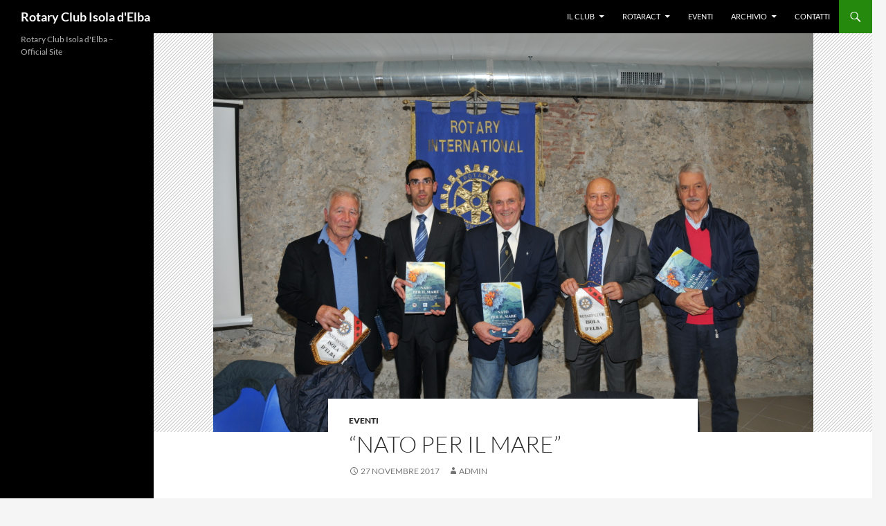

--- FILE ---
content_type: text/html; charset=UTF-8
request_url: https://www.rotaryelba.it/2017/11/27/nato-per-il-mare/
body_size: 8632
content:
<!DOCTYPE html>
<html lang="it-IT">
<head>
	<meta charset="UTF-8">
	<meta name="viewport" content="width=device-width, initial-scale=1.0">
	<title>&#8220;Nato per il mare&#8221; | Rotary Club Isola d&#039;Elba</title>
	<link rel="profile" href="https://gmpg.org/xfn/11">
	<link rel="pingback" href="https://www.rotaryelba.it/xmlrpc.php">
	<meta name='robots' content='max-image-preview:large' />
<link rel='dns-prefetch' href='//code.jquery.com' />
<link rel="alternate" type="application/rss+xml" title="Rotary Club Isola d&#039;Elba &raquo; Feed" href="https://www.rotaryelba.it/feed/" />
<link rel="alternate" title="oEmbed (JSON)" type="application/json+oembed" href="https://www.rotaryelba.it/wp-json/oembed/1.0/embed?url=https%3A%2F%2Fwww.rotaryelba.it%2F2017%2F11%2F27%2Fnato-per-il-mare%2F" />
<link rel="alternate" title="oEmbed (XML)" type="text/xml+oembed" href="https://www.rotaryelba.it/wp-json/oembed/1.0/embed?url=https%3A%2F%2Fwww.rotaryelba.it%2F2017%2F11%2F27%2Fnato-per-il-mare%2F&#038;format=xml" />
<style id='wp-img-auto-sizes-contain-inline-css'>
img:is([sizes=auto i],[sizes^="auto," i]){contain-intrinsic-size:3000px 1500px}
/*# sourceURL=wp-img-auto-sizes-contain-inline-css */
</style>
<link rel='stylesheet' id='jquery-ui-theme-css' href='//code.jquery.com/ui/1.11.4/themes/smoothness/jquery-ui.css?ver=6.9' media='all' />
<link rel='stylesheet' id='jquery_fancybox_css-css' href='https://www.rotaryelba.it/wp-content/plugins/rotary-club/includes/fancybox/jquery.fancybox.css?ver=6.9' media='all' />
<style id='wp-emoji-styles-inline-css'>

	img.wp-smiley, img.emoji {
		display: inline !important;
		border: none !important;
		box-shadow: none !important;
		height: 1em !important;
		width: 1em !important;
		margin: 0 0.07em !important;
		vertical-align: -0.1em !important;
		background: none !important;
		padding: 0 !important;
	}
/*# sourceURL=wp-emoji-styles-inline-css */
</style>
<style id='wp-block-library-inline-css'>
:root{--wp-block-synced-color:#7a00df;--wp-block-synced-color--rgb:122,0,223;--wp-bound-block-color:var(--wp-block-synced-color);--wp-editor-canvas-background:#ddd;--wp-admin-theme-color:#007cba;--wp-admin-theme-color--rgb:0,124,186;--wp-admin-theme-color-darker-10:#006ba1;--wp-admin-theme-color-darker-10--rgb:0,107,160.5;--wp-admin-theme-color-darker-20:#005a87;--wp-admin-theme-color-darker-20--rgb:0,90,135;--wp-admin-border-width-focus:2px}@media (min-resolution:192dpi){:root{--wp-admin-border-width-focus:1.5px}}.wp-element-button{cursor:pointer}:root .has-very-light-gray-background-color{background-color:#eee}:root .has-very-dark-gray-background-color{background-color:#313131}:root .has-very-light-gray-color{color:#eee}:root .has-very-dark-gray-color{color:#313131}:root .has-vivid-green-cyan-to-vivid-cyan-blue-gradient-background{background:linear-gradient(135deg,#00d084,#0693e3)}:root .has-purple-crush-gradient-background{background:linear-gradient(135deg,#34e2e4,#4721fb 50%,#ab1dfe)}:root .has-hazy-dawn-gradient-background{background:linear-gradient(135deg,#faaca8,#dad0ec)}:root .has-subdued-olive-gradient-background{background:linear-gradient(135deg,#fafae1,#67a671)}:root .has-atomic-cream-gradient-background{background:linear-gradient(135deg,#fdd79a,#004a59)}:root .has-nightshade-gradient-background{background:linear-gradient(135deg,#330968,#31cdcf)}:root .has-midnight-gradient-background{background:linear-gradient(135deg,#020381,#2874fc)}:root{--wp--preset--font-size--normal:16px;--wp--preset--font-size--huge:42px}.has-regular-font-size{font-size:1em}.has-larger-font-size{font-size:2.625em}.has-normal-font-size{font-size:var(--wp--preset--font-size--normal)}.has-huge-font-size{font-size:var(--wp--preset--font-size--huge)}.has-text-align-center{text-align:center}.has-text-align-left{text-align:left}.has-text-align-right{text-align:right}.has-fit-text{white-space:nowrap!important}#end-resizable-editor-section{display:none}.aligncenter{clear:both}.items-justified-left{justify-content:flex-start}.items-justified-center{justify-content:center}.items-justified-right{justify-content:flex-end}.items-justified-space-between{justify-content:space-between}.screen-reader-text{border:0;clip-path:inset(50%);height:1px;margin:-1px;overflow:hidden;padding:0;position:absolute;width:1px;word-wrap:normal!important}.screen-reader-text:focus{background-color:#ddd;clip-path:none;color:#444;display:block;font-size:1em;height:auto;left:5px;line-height:normal;padding:15px 23px 14px;text-decoration:none;top:5px;width:auto;z-index:100000}html :where(.has-border-color){border-style:solid}html :where([style*=border-top-color]){border-top-style:solid}html :where([style*=border-right-color]){border-right-style:solid}html :where([style*=border-bottom-color]){border-bottom-style:solid}html :where([style*=border-left-color]){border-left-style:solid}html :where([style*=border-width]){border-style:solid}html :where([style*=border-top-width]){border-top-style:solid}html :where([style*=border-right-width]){border-right-style:solid}html :where([style*=border-bottom-width]){border-bottom-style:solid}html :where([style*=border-left-width]){border-left-style:solid}html :where(img[class*=wp-image-]){height:auto;max-width:100%}:where(figure){margin:0 0 1em}html :where(.is-position-sticky){--wp-admin--admin-bar--position-offset:var(--wp-admin--admin-bar--height,0px)}@media screen and (max-width:600px){html :where(.is-position-sticky){--wp-admin--admin-bar--position-offset:0px}}

/*# sourceURL=wp-block-library-inline-css */
</style><style id='global-styles-inline-css'>
:root{--wp--preset--aspect-ratio--square: 1;--wp--preset--aspect-ratio--4-3: 4/3;--wp--preset--aspect-ratio--3-4: 3/4;--wp--preset--aspect-ratio--3-2: 3/2;--wp--preset--aspect-ratio--2-3: 2/3;--wp--preset--aspect-ratio--16-9: 16/9;--wp--preset--aspect-ratio--9-16: 9/16;--wp--preset--color--black: #000;--wp--preset--color--cyan-bluish-gray: #abb8c3;--wp--preset--color--white: #fff;--wp--preset--color--pale-pink: #f78da7;--wp--preset--color--vivid-red: #cf2e2e;--wp--preset--color--luminous-vivid-orange: #ff6900;--wp--preset--color--luminous-vivid-amber: #fcb900;--wp--preset--color--light-green-cyan: #7bdcb5;--wp--preset--color--vivid-green-cyan: #00d084;--wp--preset--color--pale-cyan-blue: #8ed1fc;--wp--preset--color--vivid-cyan-blue: #0693e3;--wp--preset--color--vivid-purple: #9b51e0;--wp--preset--color--green: #24890d;--wp--preset--color--dark-gray: #2b2b2b;--wp--preset--color--medium-gray: #767676;--wp--preset--color--light-gray: #f5f5f5;--wp--preset--gradient--vivid-cyan-blue-to-vivid-purple: linear-gradient(135deg,rgb(6,147,227) 0%,rgb(155,81,224) 100%);--wp--preset--gradient--light-green-cyan-to-vivid-green-cyan: linear-gradient(135deg,rgb(122,220,180) 0%,rgb(0,208,130) 100%);--wp--preset--gradient--luminous-vivid-amber-to-luminous-vivid-orange: linear-gradient(135deg,rgb(252,185,0) 0%,rgb(255,105,0) 100%);--wp--preset--gradient--luminous-vivid-orange-to-vivid-red: linear-gradient(135deg,rgb(255,105,0) 0%,rgb(207,46,46) 100%);--wp--preset--gradient--very-light-gray-to-cyan-bluish-gray: linear-gradient(135deg,rgb(238,238,238) 0%,rgb(169,184,195) 100%);--wp--preset--gradient--cool-to-warm-spectrum: linear-gradient(135deg,rgb(74,234,220) 0%,rgb(151,120,209) 20%,rgb(207,42,186) 40%,rgb(238,44,130) 60%,rgb(251,105,98) 80%,rgb(254,248,76) 100%);--wp--preset--gradient--blush-light-purple: linear-gradient(135deg,rgb(255,206,236) 0%,rgb(152,150,240) 100%);--wp--preset--gradient--blush-bordeaux: linear-gradient(135deg,rgb(254,205,165) 0%,rgb(254,45,45) 50%,rgb(107,0,62) 100%);--wp--preset--gradient--luminous-dusk: linear-gradient(135deg,rgb(255,203,112) 0%,rgb(199,81,192) 50%,rgb(65,88,208) 100%);--wp--preset--gradient--pale-ocean: linear-gradient(135deg,rgb(255,245,203) 0%,rgb(182,227,212) 50%,rgb(51,167,181) 100%);--wp--preset--gradient--electric-grass: linear-gradient(135deg,rgb(202,248,128) 0%,rgb(113,206,126) 100%);--wp--preset--gradient--midnight: linear-gradient(135deg,rgb(2,3,129) 0%,rgb(40,116,252) 100%);--wp--preset--font-size--small: 13px;--wp--preset--font-size--medium: 20px;--wp--preset--font-size--large: 36px;--wp--preset--font-size--x-large: 42px;--wp--preset--spacing--20: 0.44rem;--wp--preset--spacing--30: 0.67rem;--wp--preset--spacing--40: 1rem;--wp--preset--spacing--50: 1.5rem;--wp--preset--spacing--60: 2.25rem;--wp--preset--spacing--70: 3.38rem;--wp--preset--spacing--80: 5.06rem;--wp--preset--shadow--natural: 6px 6px 9px rgba(0, 0, 0, 0.2);--wp--preset--shadow--deep: 12px 12px 50px rgba(0, 0, 0, 0.4);--wp--preset--shadow--sharp: 6px 6px 0px rgba(0, 0, 0, 0.2);--wp--preset--shadow--outlined: 6px 6px 0px -3px rgb(255, 255, 255), 6px 6px rgb(0, 0, 0);--wp--preset--shadow--crisp: 6px 6px 0px rgb(0, 0, 0);}:where(.is-layout-flex){gap: 0.5em;}:where(.is-layout-grid){gap: 0.5em;}body .is-layout-flex{display: flex;}.is-layout-flex{flex-wrap: wrap;align-items: center;}.is-layout-flex > :is(*, div){margin: 0;}body .is-layout-grid{display: grid;}.is-layout-grid > :is(*, div){margin: 0;}:where(.wp-block-columns.is-layout-flex){gap: 2em;}:where(.wp-block-columns.is-layout-grid){gap: 2em;}:where(.wp-block-post-template.is-layout-flex){gap: 1.25em;}:where(.wp-block-post-template.is-layout-grid){gap: 1.25em;}.has-black-color{color: var(--wp--preset--color--black) !important;}.has-cyan-bluish-gray-color{color: var(--wp--preset--color--cyan-bluish-gray) !important;}.has-white-color{color: var(--wp--preset--color--white) !important;}.has-pale-pink-color{color: var(--wp--preset--color--pale-pink) !important;}.has-vivid-red-color{color: var(--wp--preset--color--vivid-red) !important;}.has-luminous-vivid-orange-color{color: var(--wp--preset--color--luminous-vivid-orange) !important;}.has-luminous-vivid-amber-color{color: var(--wp--preset--color--luminous-vivid-amber) !important;}.has-light-green-cyan-color{color: var(--wp--preset--color--light-green-cyan) !important;}.has-vivid-green-cyan-color{color: var(--wp--preset--color--vivid-green-cyan) !important;}.has-pale-cyan-blue-color{color: var(--wp--preset--color--pale-cyan-blue) !important;}.has-vivid-cyan-blue-color{color: var(--wp--preset--color--vivid-cyan-blue) !important;}.has-vivid-purple-color{color: var(--wp--preset--color--vivid-purple) !important;}.has-black-background-color{background-color: var(--wp--preset--color--black) !important;}.has-cyan-bluish-gray-background-color{background-color: var(--wp--preset--color--cyan-bluish-gray) !important;}.has-white-background-color{background-color: var(--wp--preset--color--white) !important;}.has-pale-pink-background-color{background-color: var(--wp--preset--color--pale-pink) !important;}.has-vivid-red-background-color{background-color: var(--wp--preset--color--vivid-red) !important;}.has-luminous-vivid-orange-background-color{background-color: var(--wp--preset--color--luminous-vivid-orange) !important;}.has-luminous-vivid-amber-background-color{background-color: var(--wp--preset--color--luminous-vivid-amber) !important;}.has-light-green-cyan-background-color{background-color: var(--wp--preset--color--light-green-cyan) !important;}.has-vivid-green-cyan-background-color{background-color: var(--wp--preset--color--vivid-green-cyan) !important;}.has-pale-cyan-blue-background-color{background-color: var(--wp--preset--color--pale-cyan-blue) !important;}.has-vivid-cyan-blue-background-color{background-color: var(--wp--preset--color--vivid-cyan-blue) !important;}.has-vivid-purple-background-color{background-color: var(--wp--preset--color--vivid-purple) !important;}.has-black-border-color{border-color: var(--wp--preset--color--black) !important;}.has-cyan-bluish-gray-border-color{border-color: var(--wp--preset--color--cyan-bluish-gray) !important;}.has-white-border-color{border-color: var(--wp--preset--color--white) !important;}.has-pale-pink-border-color{border-color: var(--wp--preset--color--pale-pink) !important;}.has-vivid-red-border-color{border-color: var(--wp--preset--color--vivid-red) !important;}.has-luminous-vivid-orange-border-color{border-color: var(--wp--preset--color--luminous-vivid-orange) !important;}.has-luminous-vivid-amber-border-color{border-color: var(--wp--preset--color--luminous-vivid-amber) !important;}.has-light-green-cyan-border-color{border-color: var(--wp--preset--color--light-green-cyan) !important;}.has-vivid-green-cyan-border-color{border-color: var(--wp--preset--color--vivid-green-cyan) !important;}.has-pale-cyan-blue-border-color{border-color: var(--wp--preset--color--pale-cyan-blue) !important;}.has-vivid-cyan-blue-border-color{border-color: var(--wp--preset--color--vivid-cyan-blue) !important;}.has-vivid-purple-border-color{border-color: var(--wp--preset--color--vivid-purple) !important;}.has-vivid-cyan-blue-to-vivid-purple-gradient-background{background: var(--wp--preset--gradient--vivid-cyan-blue-to-vivid-purple) !important;}.has-light-green-cyan-to-vivid-green-cyan-gradient-background{background: var(--wp--preset--gradient--light-green-cyan-to-vivid-green-cyan) !important;}.has-luminous-vivid-amber-to-luminous-vivid-orange-gradient-background{background: var(--wp--preset--gradient--luminous-vivid-amber-to-luminous-vivid-orange) !important;}.has-luminous-vivid-orange-to-vivid-red-gradient-background{background: var(--wp--preset--gradient--luminous-vivid-orange-to-vivid-red) !important;}.has-very-light-gray-to-cyan-bluish-gray-gradient-background{background: var(--wp--preset--gradient--very-light-gray-to-cyan-bluish-gray) !important;}.has-cool-to-warm-spectrum-gradient-background{background: var(--wp--preset--gradient--cool-to-warm-spectrum) !important;}.has-blush-light-purple-gradient-background{background: var(--wp--preset--gradient--blush-light-purple) !important;}.has-blush-bordeaux-gradient-background{background: var(--wp--preset--gradient--blush-bordeaux) !important;}.has-luminous-dusk-gradient-background{background: var(--wp--preset--gradient--luminous-dusk) !important;}.has-pale-ocean-gradient-background{background: var(--wp--preset--gradient--pale-ocean) !important;}.has-electric-grass-gradient-background{background: var(--wp--preset--gradient--electric-grass) !important;}.has-midnight-gradient-background{background: var(--wp--preset--gradient--midnight) !important;}.has-small-font-size{font-size: var(--wp--preset--font-size--small) !important;}.has-medium-font-size{font-size: var(--wp--preset--font-size--medium) !important;}.has-large-font-size{font-size: var(--wp--preset--font-size--large) !important;}.has-x-large-font-size{font-size: var(--wp--preset--font-size--x-large) !important;}
/*# sourceURL=global-styles-inline-css */
</style>

<style id='classic-theme-styles-inline-css'>
/*! This file is auto-generated */
.wp-block-button__link{color:#fff;background-color:#32373c;border-radius:9999px;box-shadow:none;text-decoration:none;padding:calc(.667em + 2px) calc(1.333em + 2px);font-size:1.125em}.wp-block-file__button{background:#32373c;color:#fff;text-decoration:none}
/*# sourceURL=/wp-includes/css/classic-themes.min.css */
</style>
<link rel='stylesheet' id='twentyfourteen-lato-css' href='https://www.rotaryelba.it/wp-content/themes/twentyfourteen/fonts/font-lato.css?ver=20230328' media='all' />
<link rel='stylesheet' id='genericons-css' href='https://www.rotaryelba.it/wp-content/themes/twentyfourteen/genericons/genericons.css?ver=20251101' media='all' />
<link rel='stylesheet' id='twentyfourteen-style-css' href='https://www.rotaryelba.it/wp-content/themes/twentyfourteen/style.css?ver=20251202' media='all' />
<link rel='stylesheet' id='twentyfourteen-block-style-css' href='https://www.rotaryelba.it/wp-content/themes/twentyfourteen/css/blocks.css?ver=20250715' media='all' />
<script src="https://www.rotaryelba.it/wp-includes/js/jquery/jquery.min.js?ver=3.7.1" id="jquery-core-js"></script>
<script src="https://www.rotaryelba.it/wp-includes/js/jquery/jquery-migrate.min.js?ver=3.4.1" id="jquery-migrate-js"></script>
<script src="https://www.rotaryelba.it/wp-content/plugins/rotary-club/js/rotary_club_frontend.js?ver=6.9" id="rotary_club_frontend_js-js"></script>
<script src="https://www.rotaryelba.it/wp-content/plugins/rotary-club/includes/fancybox/jquery.fancybox.js?ver=6.9" id="jquery_fancybox_js-js"></script>
<script src="https://www.rotaryelba.it/wp-content/plugins/flowpaper-lite-pdf-flipbook/assets/lity/lity.min.js" id="lity-js-js"></script>
<script src="https://www.rotaryelba.it/wp-content/themes/twentyfourteen/js/functions.js?ver=20250729" id="twentyfourteen-script-js" defer data-wp-strategy="defer"></script>
<script></script><link rel="https://api.w.org/" href="https://www.rotaryelba.it/wp-json/" /><link rel="alternate" title="JSON" type="application/json" href="https://www.rotaryelba.it/wp-json/wp/v2/posts/1575" /><link rel="EditURI" type="application/rsd+xml" title="RSD" href="https://www.rotaryelba.it/xmlrpc.php?rsd" />
<meta name="generator" content="WordPress 6.9" />
<link rel="canonical" href="https://www.rotaryelba.it/2017/11/27/nato-per-il-mare/" />
<link rel='shortlink' href='https://www.rotaryelba.it/?p=1575' />
<meta name="generator" content="Powered by WPBakery Page Builder - drag and drop page builder for WordPress."/>
<noscript><style> .wpb_animate_when_almost_visible { opacity: 1; }</style></noscript></head>

<body class="wp-singular post-template-default single single-post postid-1575 single-format-standard wp-embed-responsive wp-theme-twentyfourteen group-blog masthead-fixed full-width singular wpb-js-composer js-comp-ver-8.6.1 vc_responsive">
<a class="screen-reader-text skip-link" href="#content">
	Vai al contenuto</a>
<div id="page" class="hfeed site">
		
	<header id="masthead" class="site-header">
		<div class="header-main">
							<h1 class="site-title"><a href="https://www.rotaryelba.it/" rel="home" >Rotary Club Isola d&#039;Elba</a></h1>
			
			<div class="search-toggle">
				<a href="#search-container" class="screen-reader-text" aria-expanded="false" aria-controls="search-container">
					Cerca				</a>
			</div>

			<nav id="primary-navigation" class="site-navigation primary-navigation">
				<button class="menu-toggle">Menu principale</button>
				<div class="menu-main-menu-container"><ul id="primary-menu" class="nav-menu"><li id="menu-item-762" class="menu-item menu-item-type-custom menu-item-object-custom menu-item-has-children menu-item-762"><a href="#">Il Club</a>
<ul class="sub-menu">
	<li id="menu-item-831" class="menu-item menu-item-type-post_type menu-item-object-page menu-item-831"><a href="https://www.rotaryelba.it/rotary/">Cos&#8217;è il Rotary</a></li>
	<li id="menu-item-769" class="menu-item menu-item-type-post_type menu-item-object-page menu-item-769"><a href="https://www.rotaryelba.it/storia/">Storia</a></li>
	<li id="menu-item-805" class="menu-item menu-item-type-post_type menu-item-object-page menu-item-805"><a href="https://www.rotaryelba.it/mission/">Mission</a></li>
	<li id="menu-item-1078" class="menu-item menu-item-type-post_type menu-item-object-page menu-item-1078"><a href="https://www.rotaryelba.it/statuto-e-regolamento/">Statuto</a></li>
	<li id="menu-item-1077" class="menu-item menu-item-type-post_type menu-item-object-page menu-item-1077"><a href="https://www.rotaryelba.it/regolamento/">Regolamento</a></li>
	<li id="menu-item-774" class="menu-item menu-item-type-post_type menu-item-object-page menu-item-774"><a href="https://www.rotaryelba.it/cariche-sociali/">Direttivo</a></li>
	<li id="menu-item-773" class="menu-item menu-item-type-post_type menu-item-object-page menu-item-773"><a href="https://www.rotaryelba.it/soci/">Elenco Soci</a></li>
</ul>
</li>
<li id="menu-item-823" class="menu-item menu-item-type-custom menu-item-object-custom menu-item-has-children menu-item-823"><a href="#">Rotaract</a>
<ul class="sub-menu">
	<li id="menu-item-822" class="menu-item menu-item-type-post_type menu-item-object-page menu-item-822"><a href="https://www.rotaryelba.it/rotaract/">Cos&#8217;è il Rotaract</a></li>
	<li id="menu-item-821" class="menu-item menu-item-type-post_type menu-item-object-page menu-item-821"><a href="https://www.rotaryelba.it/cosafacciamo/">Cosa Facciamo</a></li>
	<li id="menu-item-1010" class="menu-item menu-item-type-post_type menu-item-object-page menu-item-1010"><a href="https://www.rotaryelba.it/direttivo-rotaract-2/">Direttivo Rotaract</a></li>
	<li id="menu-item-849" class="menu-item menu-item-type-post_type menu-item-object-page menu-item-849"><a href="https://www.rotaryelba.it/foto/">Foto</a></li>
</ul>
</li>
<li id="menu-item-874" class="menu-item menu-item-type-taxonomy menu-item-object-category current-post-ancestor current-menu-parent current-post-parent menu-item-874"><a href="https://www.rotaryelba.it/category/eventi/">Eventi</a></li>
<li id="menu-item-714" class="menu-item menu-item-type-custom menu-item-object-custom menu-item-has-children menu-item-714"><a href="#">Archivio</a>
<ul class="sub-menu">
	<li id="menu-item-757" class="menu-item menu-item-type-custom menu-item-object-custom menu-item-757"><a href="/conviviale">Conviviali</a></li>
	<li id="menu-item-758" class="menu-item menu-item-type-custom menu-item-object-custom menu-item-758"><a href="/bollettino/">Documenti</a></li>
</ul>
</li>
<li id="menu-item-777" class="menu-item menu-item-type-post_type menu-item-object-page menu-item-777"><a href="https://www.rotaryelba.it/contatti/">Contatti</a></li>
</ul></div>			</nav>
		</div>

		<div id="search-container" class="search-box-wrapper hide">
			<div class="search-box">
				<form role="search" method="get" class="search-form" action="https://www.rotaryelba.it/">
				<label>
					<span class="screen-reader-text">Ricerca per:</span>
					<input type="search" class="search-field" placeholder="Cerca &hellip;" value="" name="s" />
				</label>
				<input type="submit" class="search-submit" value="Cerca" />
			</form>			</div>
		</div>
	</header><!-- #masthead -->

	<div id="main" class="site-main">

	<div id="primary" class="content-area">
		<div id="content" class="site-content" role="main">
			
<article id="post-1575" class="post-1575 post type-post status-publish format-standard has-post-thumbnail hentry category-eventi">
	
		<div class="post-thumbnail">
			<img width="867" height="576" src="https://www.rotaryelba.it/wp-content/uploads/2017/11/DSC_6100.jpg" class="attachment-twentyfourteen-full-width size-twentyfourteen-full-width wp-post-image" alt="" decoding="async" fetchpriority="high" srcset="https://www.rotaryelba.it/wp-content/uploads/2017/11/DSC_6100.jpg 4288w, https://www.rotaryelba.it/wp-content/uploads/2017/11/DSC_6100-250x166.jpg 250w, https://www.rotaryelba.it/wp-content/uploads/2017/11/DSC_6100-768x510.jpg 768w, https://www.rotaryelba.it/wp-content/uploads/2017/11/DSC_6100-700x465.jpg 700w, https://www.rotaryelba.it/wp-content/uploads/2017/11/DSC_6100-120x80.jpg 120w" sizes="(max-width: 867px) 100vw, 867px" />		</div>

		
	<header class="entry-header">
				<div class="entry-meta">
			<span class="cat-links"><a href="https://www.rotaryelba.it/category/eventi/" rel="category tag">Eventi</a></span>
		</div>
			<h1 class="entry-title">&#8220;Nato per il mare&#8221;</h1>
		<div class="entry-meta">
			<span class="entry-date"><a href="https://www.rotaryelba.it/2017/11/27/nato-per-il-mare/" rel="bookmark"><time class="entry-date" datetime="2017-11-27T15:50:56+01:00">27 Novembre 2017</time></a></span> <span class="byline"><span class="author vcard"><a class="url fn n" href="https://www.rotaryelba.it/author/admin/" rel="author">admin</a></span></span>		</div><!-- .entry-meta -->
	</header><!-- .entry-header -->

		<div class="entry-content">
		<div id="js_6z" class="_5pbx userContent _3576" data-ft="{&quot;tn&quot;:&quot;K&quot;}">
<div id="id_5a1c23a744a464b28710405" class="text_exposed_root text_exposed">
<p style="text-align: center;"><em>Presentazione del libro del Prof. Cinelli </em></p>
<p style="text-align: center;"><img decoding="async" width="1200" height="1600" class="alignnone size-full wp-image-1579" src="http://www.rotaryelba.it/wp-content/uploads/2017/11/IMG-20171126-WA0002.jpg" alt="IMG-20171126-WA0002" srcset="https://www.rotaryelba.it/wp-content/uploads/2017/11/IMG-20171126-WA0002.jpg 1200w, https://www.rotaryelba.it/wp-content/uploads/2017/11/IMG-20171126-WA0002-250x333.jpg 250w, https://www.rotaryelba.it/wp-content/uploads/2017/11/IMG-20171126-WA0002-768x1024.jpg 768w, https://www.rotaryelba.it/wp-content/uploads/2017/11/IMG-20171126-WA0002-700x933.jpg 700w, https://www.rotaryelba.it/wp-content/uploads/2017/11/IMG-20171126-WA0002-120x160.jpg 120w" sizes="(max-width: 1200px) 100vw, 1200px" /></p>
<p style="text-align: justify;">Sabato 25 Novembre il Rotary Club Isola d&#8217;Elba ha presentato il libro del Prof. <a class="profileLink" href="https://www.facebook.com/francesco.cinelli.9?fref=mentions" data-hovercard="/ajax/hovercard/user.php?id=100003824881840&amp;extragetparams=%7B%22fref%22%3A%22mentions%22%7D" data-hovercard-prefer-more-content-show="1">Francesco Cinelli</a> nella sala conferenze della Gattaia, alla presenza del Sindaco di Portoferraio, Arch. <a class="profileLink" href="https://www.facebook.com/mario.ferrari.10297701?fref=mentions" data-hovercard="/ajax/hovercard/user.php?id=100007766732076&amp;extragetparams=%7B%22fref%22%3A%22mentions%22%7D" data-hovercard-prefer-more-content-show="1">Mario Ferrari</a> e del campione mondiale <a class="profileLink" href="https://www.facebook.com/carlo.gasparri.37?fref=mentions" data-hovercard="/ajax/hovercard/user.php?id=100003029484295&amp;extragetparams=%7B%22fref%22%3A%22mentions%22%7D" data-hovercard-prefer-more-content-show="1">Carlo Gasparri</a>. A sorpresa ci ha raggiunto per l&#8217;evento <a class="profileLink" href="https://www.facebook.com/massimo.clementi.50?fref=mentions" data-hovercard="/ajax/hovercard/user.php?id=100001168202089&amp;extragetparams=%7B%22fref%22%3A%22mentions%22%7D" data-hovercard-prefer-more-content-show="1">Massimo Clementi</a>. Tre tridenti d&#8217;oro e massimi esperti mondiali di ecologia marina per la prima volta si sono ritrovati all&#8217;Elba ed hanno raccontato le loro avventure al pubblico.</p>
<p style="text-align: justify;">Francesco Cinelli ha i<span class="text_exposed_show">nsegnato per anni all&#8217;Università di Pisa, è fondatore e Presidente dell&#8217;International School of Scientific Diving &#8220;Anna Proietti Zolla&#8221;, DSO dell&#8217;American Academy of Underwater Sciences e autore di decine di pubblicazioni scientifiche.</span></p>
<div class="text_exposed_show">
<p style="text-align: justify;">Quando la biologia marina avanzava per ipotesi, Carlo Gasparri prima e Francesco Cinelli poi si immergevano talvolta inventando le attrezzature necessarie, confutando poi numerose teorie &#8220;scientifiche&#8221;.</p>
<p style="text-align: justify;">Al termine della conferenza il Presidente Giorgio Cuneo ha consegnato una targa a Carlo Gasparri e a Francesco Cinelli e in qualità di Vicepresidente della Commissione Natura e Ambiente della <a class="profileLink" href="https://www.facebook.com/fondazioneisoladelba/?fref=mentions" data-hovercard="/ajax/hovercard/page.php?id=881807348513452&amp;extragetparams=%7B%22fref%22%3A%22mentions%22%7D" data-hovercard-prefer-more-content-show="1">Fondazione Isola d&#8217;Elba ONLUS</a> ha presentato brevemente il progetto &#8220;una lente sul mare&#8221; con la speranza di trovare presto un accordo con i Diving.</p>
</div>
</div>
</div>
<div class="_3x-2"> <img decoding="async" width="4288" height="2848" class="alignnone size-full wp-image-1578" src="http://www.rotaryelba.it/wp-content/uploads/2017/11/DSC_6101.jpg" alt="DSC_6101" srcset="https://www.rotaryelba.it/wp-content/uploads/2017/11/DSC_6101.jpg 4288w, https://www.rotaryelba.it/wp-content/uploads/2017/11/DSC_6101-250x166.jpg 250w, https://www.rotaryelba.it/wp-content/uploads/2017/11/DSC_6101-768x510.jpg 768w, https://www.rotaryelba.it/wp-content/uploads/2017/11/DSC_6101-700x465.jpg 700w, https://www.rotaryelba.it/wp-content/uploads/2017/11/DSC_6101-120x80.jpg 120w" sizes="(max-width: 4288px) 100vw, 4288px" /></div>
<div class="_3x-2"><img loading="lazy" decoding="async" width="4288" height="2848" class="alignnone size-full wp-image-1583" src="http://www.rotaryelba.it/wp-content/uploads/2017/11/DSC_6093.jpg" alt="DSC_6093" srcset="https://www.rotaryelba.it/wp-content/uploads/2017/11/DSC_6093.jpg 4288w, https://www.rotaryelba.it/wp-content/uploads/2017/11/DSC_6093-250x166.jpg 250w, https://www.rotaryelba.it/wp-content/uploads/2017/11/DSC_6093-768x510.jpg 768w, https://www.rotaryelba.it/wp-content/uploads/2017/11/DSC_6093-700x465.jpg 700w, https://www.rotaryelba.it/wp-content/uploads/2017/11/DSC_6093-120x80.jpg 120w" sizes="auto, (max-width: 4288px) 100vw, 4288px" /></div>
	</div><!-- .entry-content -->
	
	</article><!-- #post-1575 -->
		<nav class="navigation post-navigation">
		<h1 class="screen-reader-text">
			Navigazione articolo		</h1>
		<div class="nav-links">
			<a href="https://www.rotaryelba.it/2017/11/20/finestre-di-cromatismi-in-liberta/" rel="prev"><span class="meta-nav">Articolo precedente</span>&#8220;Finestre di Cromatismi in Libertà&#8221;</a><a href="https://www.rotaryelba.it/2017/12/04/unonda-di-note-sotto-lalbero/" rel="next"><span class="meta-nav">Articolo successivo</span>Un&#8217;onda di note sotto l&#8217;Albero</a>			</div><!-- .nav-links -->
		</nav><!-- .navigation -->
				</div><!-- #content -->
	</div><!-- #primary -->

<div id="secondary">
		<h2 class="site-description">Rotary Club Isola d&#039;Elba &#8211; Official Site</h2>
	
	
	</div><!-- #secondary -->

		</div><!-- #main -->

		<footer id="colophon" class="site-footer">

			
			<div class="site-info">
												<a href="https://wordpress.org/" class="imprint">
					Proudly powered by WordPress				</a>
			</div><!-- .site-info -->
		</footer><!-- #colophon -->
	</div><!-- #page -->

	<script type="speculationrules">
{"prefetch":[{"source":"document","where":{"and":[{"href_matches":"/*"},{"not":{"href_matches":["/wp-*.php","/wp-admin/*","/wp-content/uploads/*","/wp-content/*","/wp-content/plugins/*","/wp-content/themes/twentyfourteen/*","/*\\?(.+)"]}},{"not":{"selector_matches":"a[rel~=\"nofollow\"]"}},{"not":{"selector_matches":".no-prefetch, .no-prefetch a"}}]},"eagerness":"conservative"}]}
</script>
<script src="https://www.rotaryelba.it/wp-includes/js/jquery/ui/core.min.js?ver=1.13.3" id="jquery-ui-core-js"></script>
<script src="https://www.rotaryelba.it/wp-includes/js/jquery/ui/tabs.min.js?ver=1.13.3" id="jquery-ui-tabs-js"></script>
<script id="wp-emoji-settings" type="application/json">
{"baseUrl":"https://s.w.org/images/core/emoji/17.0.2/72x72/","ext":".png","svgUrl":"https://s.w.org/images/core/emoji/17.0.2/svg/","svgExt":".svg","source":{"concatemoji":"https://www.rotaryelba.it/wp-includes/js/wp-emoji-release.min.js?ver=6.9"}}
</script>
<script type="module">
/*! This file is auto-generated */
const a=JSON.parse(document.getElementById("wp-emoji-settings").textContent),o=(window._wpemojiSettings=a,"wpEmojiSettingsSupports"),s=["flag","emoji"];function i(e){try{var t={supportTests:e,timestamp:(new Date).valueOf()};sessionStorage.setItem(o,JSON.stringify(t))}catch(e){}}function c(e,t,n){e.clearRect(0,0,e.canvas.width,e.canvas.height),e.fillText(t,0,0);t=new Uint32Array(e.getImageData(0,0,e.canvas.width,e.canvas.height).data);e.clearRect(0,0,e.canvas.width,e.canvas.height),e.fillText(n,0,0);const a=new Uint32Array(e.getImageData(0,0,e.canvas.width,e.canvas.height).data);return t.every((e,t)=>e===a[t])}function p(e,t){e.clearRect(0,0,e.canvas.width,e.canvas.height),e.fillText(t,0,0);var n=e.getImageData(16,16,1,1);for(let e=0;e<n.data.length;e++)if(0!==n.data[e])return!1;return!0}function u(e,t,n,a){switch(t){case"flag":return n(e,"\ud83c\udff3\ufe0f\u200d\u26a7\ufe0f","\ud83c\udff3\ufe0f\u200b\u26a7\ufe0f")?!1:!n(e,"\ud83c\udde8\ud83c\uddf6","\ud83c\udde8\u200b\ud83c\uddf6")&&!n(e,"\ud83c\udff4\udb40\udc67\udb40\udc62\udb40\udc65\udb40\udc6e\udb40\udc67\udb40\udc7f","\ud83c\udff4\u200b\udb40\udc67\u200b\udb40\udc62\u200b\udb40\udc65\u200b\udb40\udc6e\u200b\udb40\udc67\u200b\udb40\udc7f");case"emoji":return!a(e,"\ud83e\u1fac8")}return!1}function f(e,t,n,a){let r;const o=(r="undefined"!=typeof WorkerGlobalScope&&self instanceof WorkerGlobalScope?new OffscreenCanvas(300,150):document.createElement("canvas")).getContext("2d",{willReadFrequently:!0}),s=(o.textBaseline="top",o.font="600 32px Arial",{});return e.forEach(e=>{s[e]=t(o,e,n,a)}),s}function r(e){var t=document.createElement("script");t.src=e,t.defer=!0,document.head.appendChild(t)}a.supports={everything:!0,everythingExceptFlag:!0},new Promise(t=>{let n=function(){try{var e=JSON.parse(sessionStorage.getItem(o));if("object"==typeof e&&"number"==typeof e.timestamp&&(new Date).valueOf()<e.timestamp+604800&&"object"==typeof e.supportTests)return e.supportTests}catch(e){}return null}();if(!n){if("undefined"!=typeof Worker&&"undefined"!=typeof OffscreenCanvas&&"undefined"!=typeof URL&&URL.createObjectURL&&"undefined"!=typeof Blob)try{var e="postMessage("+f.toString()+"("+[JSON.stringify(s),u.toString(),c.toString(),p.toString()].join(",")+"));",a=new Blob([e],{type:"text/javascript"});const r=new Worker(URL.createObjectURL(a),{name:"wpTestEmojiSupports"});return void(r.onmessage=e=>{i(n=e.data),r.terminate(),t(n)})}catch(e){}i(n=f(s,u,c,p))}t(n)}).then(e=>{for(const n in e)a.supports[n]=e[n],a.supports.everything=a.supports.everything&&a.supports[n],"flag"!==n&&(a.supports.everythingExceptFlag=a.supports.everythingExceptFlag&&a.supports[n]);var t;a.supports.everythingExceptFlag=a.supports.everythingExceptFlag&&!a.supports.flag,a.supports.everything||((t=a.source||{}).concatemoji?r(t.concatemoji):t.wpemoji&&t.twemoji&&(r(t.twemoji),r(t.wpemoji)))});
//# sourceURL=https://www.rotaryelba.it/wp-includes/js/wp-emoji-loader.min.js
</script>
<script></script></body>
</html>


--- FILE ---
content_type: text/javascript
request_url: https://www.rotaryelba.it/wp-content/plugins/rotary-club/includes/fancybox/jquery.fancybox.js?ver=6.9
body_size: 13586
content:
/*!
 * fancyBox - jQuery Plugin
 * version: 2.1.5 (Fri, 14 Jun 2013)
 * @requires jQuery v1.6 or later
 *
 * Examples at http://fancyapps.com/fancybox/
 * License: www.fancyapps.com/fancybox/#license
 *
 * Copyright 2012 Janis Skarnelis - janis@fancyapps.com
 *
 */

(function (window, document, $, undefined) {
    "use strict";

    var H = $("html"),
            W = $(window),
            D = $(document),
            F = $.fancybox = function () {
                F.open.apply(this, arguments);
            },
            IE = navigator.userAgent.match(/msie/i),
            didUpdate = null,
            isTouch = document.createTouch !== undefined,
            isQuery = function (obj) {
                return obj && obj.hasOwnProperty && obj instanceof $;
            },
            isString = function (str) {
                return str && $.type(str) === "string";
            },
            isPercentage = function (str) {
                return isString(str) && str.indexOf('%') > 0;
            },
            isScrollable = function (el) {
                return (el && !(el.style.overflow && el.style.overflow === 'hidden') && ((el.clientWidth && el.scrollWidth > el.clientWidth) || (el.clientHeight && el.scrollHeight > el.clientHeight)));
            },
            getScalar = function (orig, dim) {
                var value = parseInt(orig, 10) || 0;

                if (dim && isPercentage(orig)) {
                    value = F.getViewport()[ dim ] / 100 * value;
                }

                return Math.ceil(value);
            },
            getValue = function (value, dim) {
                return getScalar(value, dim) + 'px';
            };

    $.extend(F, {
        // The current version of fancyBox
        version: '2.1.5',
        defaults: {
            padding: 15,
            margin: 20,
            width: 800,
            height: 600,
            minWidth: 100,
            minHeight: 100,
            maxWidth: 700,
            maxHeight: 700,
            pixelRatio: 1, // Set to 2 for retina display support

            autoSize: true,
            autoHeight: false,
            autoWidth: false,
            autoResize: true,
            autoCenter: !isTouch,
            fitToView: true,
            aspectRatio: false,
            topRatio: 0.5,
            leftRatio: 0.5,
            scrolling: 'auto', // 'auto', 'yes' or 'no'
            wrapCSS: '',
            arrows: true,
            closeBtn: true,
            closeClick: false,
            nextClick: false,
            mouseWheel: true,
            autoPlay: false,
            playSpeed: 3000,
            preload: 3,
            modal: false,
            loop: true,
            ajax: {
                dataType: 'html',
                headers: {'X-fancyBox': true}
            },
            iframe: {
                scrolling: 'auto',
                preload: true
            },
            swf: {
                wmode: 'transparent',
                allowfullscreen: 'true',
                allowscriptaccess: 'always'
            },
            keys: {
                next: {
                    13: 'left', // enter
                    34: 'up', // page down
                    39: 'left', // right arrow
                    40: 'up'    // down arrow
                },
                prev: {
                    8: 'right', // backspace
                    33: 'down', // page up
                    37: 'right', // left arrow
                    38: 'down'    // up arrow
                },
                close: [27], // escape key
                play: [32], // space - start/stop slideshow
                toggle: [70]  // letter "f" - toggle fullscreen
            },
            direction: {
                next: 'left',
                prev: 'right'
            },
            scrollOutside: true,
            // Override some properties
            index: 0,
            type: null,
            href: null,
            content: null,
            title: null,
            // HTML templates
            tpl: {
                wrap: '<div class="fancybox-wrap" tabIndex="-1"><div class="fancybox-skin"><div class="fancybox-outer"><div class="fancybox-inner"></div></div></div></div>',
                image: '<img class="fancybox-image" src="{href}" alt="" />',
                iframe: '<iframe id="fancybox-frame{rnd}" name="fancybox-frame{rnd}" class="fancybox-iframe" frameborder="0" vspace="0" hspace="0" webkitAllowFullScreen mozallowfullscreen allowFullScreen' + (IE ? ' allowtransparency="true"' : '') + '></iframe>',
                error: '<p class="fancybox-error">The requested content cannot be loaded.<br/>Please try again later.</p>',
                closeBtn: '<a title="Close" class="fancybox-item fancybox-close" href="javascript:;"></a>',
                next: '<a title="Next" class="fancybox-nav fancybox-next" href="javascript:;"><span></span></a>',
                prev: '<a title="Previous" class="fancybox-nav fancybox-prev" href="javascript:;"><span></span></a>'
            },
            // Properties for each animation type
            // Opening fancyBox
            openEffect: 'fade', // 'elastic', 'fade' or 'none'
            openSpeed: 250,
            openEasing: 'swing',
            openOpacity: true,
            openMethod: 'zoomIn',
            // Closing fancyBox
            closeEffect: 'fade', // 'elastic', 'fade' or 'none'
            closeSpeed: 250,
            closeEasing: 'swing',
            closeOpacity: true,
            closeMethod: 'zoomOut',
            // Changing next gallery item
            nextEffect: 'elastic', // 'elastic', 'fade' or 'none'
            nextSpeed: 250,
            nextEasing: 'swing',
            nextMethod: 'changeIn',
            // Changing previous gallery item
            prevEffect: 'elastic', // 'elastic', 'fade' or 'none'
            prevSpeed: 250,
            prevEasing: 'swing',
            prevMethod: 'changeOut',
            // Enable default helpers
            helpers: {
                overlay: true,
                title: true
            },
            // Callbacks
            onCancel: $.noop, // If canceling
            beforeLoad: $.noop, // Before loading
            afterLoad: $.noop, // After loading
            beforeShow: $.noop, // Before changing in current item
            afterShow: $.noop, // After opening
            beforeChange: $.noop, // Before changing gallery item
            beforeClose: $.noop, // Before closing
            afterClose: $.noop  // After closing
        },
        //Current state
        group: {}, // Selected group
        opts: {}, // Group options
        previous: null, // Previous element
        coming: null, // Element being loaded
        current: null, // Currently loaded element
        isActive: false, // Is activated
        isOpen: false, // Is currently open
        isOpened: false, // Have been fully opened at least once

        wrap: null,
        skin: null,
        outer: null,
        inner: null,
        player: {
            timer: null,
            isActive: false
        },
        // Loaders
        ajaxLoad: null,
        imgPreload: null,
        // Some collections
        transitions: {},
        helpers: {},
        /*
         *	Static methods
         */

        open: function (group, opts) {
            if (!group) {
                return;
            }

            if (!$.isPlainObject(opts)) {
                opts = {};
            }

            // Close if already active
            if (false === F.close(true)) {
                return;
            }

            // Normalize group
            if (!$.isArray(group)) {
                group = isQuery(group) ? $(group).get() : [group];
            }

            // Recheck if the type of each element is `object` and set content type (image, ajax, etc)
            $.each(group, function (i, element) {
                var obj = {},
                        href,
                        title,
                        content,
                        type,
                        rez,
                        hrefParts,
                        selector;

                if ($.type(element) === "object") {
                    // Check if is DOM element
                    if (element.nodeType) {
                        element = $(element);
                    }

                    if (isQuery(element)) {
                        obj = {
                            href: element.data('fancybox-href') || element.attr('href'),
                            title: element.data('fancybox-title') || element.attr('title'),
                            isDom: true,
                            element: element
                        };

                        if ($.metadata) {
                            $.extend(true, obj, element.metadata());
                        }

                    } else {
                        obj = element;
                    }
                }

                href = opts.href || obj.href || (isString(element) ? element : null);
                title = opts.title !== undefined ? opts.title : obj.title || '';

                content = opts.content || obj.content;
                type = content ? 'html' : (opts.type || obj.type);

                if (!type && obj.isDom) {
                    type = element.data('fancybox-type');

                    if (!type) {
                        rez = element.prop('class').match(/fancybox\.(\w+)/);
                        type = rez ? rez[1] : null;
                    }
                }

                if (isString(href)) {
                    // Try to guess the content type
                    if (!type) {
                        if (F.isImage(href)) {
                            type = 'image';

                        } else if (F.isSWF(href)) {
                            type = 'swf';

                        } else if (href.charAt(0) === '#') {
                            type = 'inline';

                        } else if (isString(element)) {
                            type = 'html';
                            content = element;
                        }
                    }

                    // Split url into two pieces with source url and content selector, e.g,
                    // "/mypage.html #my_id" will load "/mypage.html" and display element having id "my_id"
                    if (type === 'ajax') {
                        hrefParts = href.split(/\s+/, 2);
                        href = hrefParts.shift();
                        selector = hrefParts.shift();
                    }
                }

                if (!content) {
                    if (type === 'inline') {
                        if (href) {
                            content = $(isString(href) ? href.replace(/.*(?=#[^\s]+$)/, '') : href); //strip for ie7

                        } else if (obj.isDom) {
                            content = element;
                        }

                    } else if (type === 'html') {
                        content = href;

                    } else if (!type && !href && obj.isDom) {
                        type = 'inline';
                        content = element;
                    }
                }

                $.extend(obj, {
                    href: href,
                    type: type,
                    content: content,
                    title: title,
                    selector: selector
                });

                group[ i ] = obj;
            });

            // Extend the defaults
            F.opts = $.extend(true, {}, F.defaults, opts);

            // All options are merged recursive except keys
            if (opts.keys !== undefined) {
                F.opts.keys = opts.keys ? $.extend({}, F.defaults.keys, opts.keys) : false;
            }

            F.group = group;

            return F._start(F.opts.index);
        },
        // Cancel image loading or abort ajax request
        cancel: function () {
            var coming = F.coming;

            if (!coming || false === F.trigger('onCancel')) {
                return;
            }

            F.hideLoading();

            if (F.ajaxLoad) {
                F.ajaxLoad.abort();
            }

            F.ajaxLoad = null;

            if (F.imgPreload) {
                F.imgPreload.onload = F.imgPreload.onerror = null;
            }

            if (coming.wrap) {
                coming.wrap.stop(true, true).trigger('onReset').remove();
            }

            F.coming = null;

            // If the first item has been canceled, then clear everything
            if (!F.current) {
                F._afterZoomOut(coming);
            }
        },
        // Start closing animation if is open; remove immediately if opening/closing
        close: function (event) {
            F.cancel();

            if (false === F.trigger('beforeClose')) {
                return;
            }

            F.unbindEvents();

            if (!F.isActive) {
                return;
            }

            if (!F.isOpen || event === true) {
                $('.fancybox-wrap').stop(true).trigger('onReset').remove();

                F._afterZoomOut();

            } else {
                F.isOpen = F.isOpened = false;
                F.isClosing = true;

                $('.fancybox-item, .fancybox-nav').remove();

                F.wrap.stop(true, true).removeClass('fancybox-opened');

                F.transitions[ F.current.closeMethod ]();
            }
        },
        // Manage slideshow:
        //   $.fancybox.play(); - toggle slideshow
        //   $.fancybox.play( true ); - start
        //   $.fancybox.play( false ); - stop
        play: function (action) {
            var clear = function () {
                clearTimeout(F.player.timer);
            },
                    set = function () {
                        clear();

                        if (F.current && F.player.isActive) {
                            F.player.timer = setTimeout(F.next, F.current.playSpeed);
                        }
                    },
                    stop = function () {
                        clear();

                        D.unbind('.player');

                        F.player.isActive = false;

                        F.trigger('onPlayEnd');
                    },
                    start = function () {
                        if (F.current && (F.current.loop || F.current.index < F.group.length - 1)) {
                            F.player.isActive = true;

                            D.bind({
                                'onCancel.player beforeClose.player': stop,
                                'onUpdate.player': set,
                                'beforeLoad.player': clear
                            });

                            set();

                            F.trigger('onPlayStart');
                        }
                    };

            if (action === true || (!F.player.isActive && action !== false)) {
                start();
            } else {
                stop();
            }
        },
        // Navigate to next gallery item
        next: function (direction) {
            var current = F.current;

            if (current) {
                if (!isString(direction)) {
                    direction = current.direction.next;
                }

                F.jumpto(current.index + 1, direction, 'next');
            }
        },
        // Navigate to previous gallery item
        prev: function (direction) {
            var current = F.current;

            if (current) {
                if (!isString(direction)) {
                    direction = current.direction.prev;
                }

                F.jumpto(current.index - 1, direction, 'prev');
            }
        },
        // Navigate to gallery item by index
        jumpto: function (index, direction, router) {
            var current = F.current;

            if (!current) {
                return;
            }

            index = getScalar(index);

            F.direction = direction || current.direction[ (index >= current.index ? 'next' : 'prev') ];
            F.router = router || 'jumpto';

            if (current.loop) {
                if (index < 0) {
                    index = current.group.length + (index % current.group.length);
                }

                index = index % current.group.length;
            }

            if (current.group[ index ] !== undefined) {
                F.cancel();

                F._start(index);
            }
        },
        // Center inside viewport and toggle position type to fixed or absolute if needed
        reposition: function (e, onlyAbsolute) {
            var current = F.current,
                    wrap = current ? current.wrap : null,
                    pos;

            if (wrap) {
                pos = F._getPosition(onlyAbsolute);

                if (e && e.type === 'scroll') {
                    delete pos.position;

                    wrap.stop(true, true).animate(pos, 200);

                } else {
                    wrap.css(pos);

                    current.pos = $.extend({}, current.dim, pos);
                }
            }
        },
        update: function (e) {
            var type = (e && e.type),
                    anyway = !type || type === 'orientationchange';

            if (anyway) {
                clearTimeout(didUpdate);

                didUpdate = null;
            }

            if (!F.isOpen || didUpdate) {
                return;
            }

            didUpdate = setTimeout(function () {
                var current = F.current;

                if (!current || F.isClosing) {
                    return;
                }

                F.wrap.removeClass('fancybox-tmp');

                if (anyway || type === 'load' || (type === 'resize' && current.autoResize)) {
                    F._setDimension();
                }

                if (!(type === 'scroll' && current.canShrink)) {
                    F.reposition(e);
                }

                F.trigger('onUpdate');

                didUpdate = null;

            }, (anyway && !isTouch ? 0 : 300));
        },
        // Shrink content to fit inside viewport or restore if resized
        toggle: function (action) {
            if (F.isOpen) {
                F.current.fitToView = $.type(action) === "boolean" ? action : !F.current.fitToView;

                // Help browser to restore document dimensions
                if (isTouch) {
                    F.wrap.removeAttr('style').addClass('fancybox-tmp');

                    F.trigger('onUpdate');
                }

                F.update();
            }
        },
        hideLoading: function () {
            D.unbind('.loading');

            $('#fancybox-loading').remove();
        },
        showLoading: function () {
            var el, viewport;

            F.hideLoading();

            el = $('<div id="fancybox-loading"><div></div></div>').click(F.cancel).appendTo('body');

            // If user will press the escape-button, the request will be canceled
            D.bind('keydown.loading', function (e) {
                if ((e.which || e.keyCode) === 27) {
                    e.preventDefault();

                    F.cancel();
                }
            });

            if (!F.defaults.fixed) {
                viewport = F.getViewport();

                el.css({
                    position: 'absolute',
                    top: (viewport.h * 0.5) + viewport.y,
                    left: (viewport.w * 0.5) + viewport.x
                });
            }
        },
        getViewport: function () {
            var locked = (F.current && F.current.locked) || false,
                    rez = {
                        x: W.scrollLeft(),
                        y: W.scrollTop()
                    };

            if (locked) {
                rez.w = locked[0].clientWidth;
                rez.h = locked[0].clientHeight;

            } else {
                // See http://bugs.jquery.com/ticket/6724
                rez.w = isTouch && window.innerWidth ? window.innerWidth : W.width();
                rez.h = isTouch && window.innerHeight ? window.innerHeight : W.height();
            }

            return rez;
        },
        // Unbind the keyboard / clicking actions
        unbindEvents: function () {
            if (F.wrap && isQuery(F.wrap)) {
                F.wrap.unbind('.fb');
            }

            D.unbind('.fb');
            W.unbind('.fb');
        },
        bindEvents: function () {
            var current = F.current,
                    keys;

            if (!current) {
                return;
            }

            // Changing document height on iOS devices triggers a 'resize' event,
            // that can change document height... repeating infinitely
            W.bind('orientationchange.fb' + (isTouch ? '' : ' resize.fb') + (current.autoCenter && !current.locked ? ' scroll.fb' : ''), F.update);

            keys = current.keys;

            if (keys) {
                D.bind('keydown.fb', function (e) {
                    var code = e.which || e.keyCode,
                            target = e.target || e.srcElement;

                    // Skip esc key if loading, because showLoading will cancel preloading
                    if (code === 27 && F.coming) {
                        return false;
                    }

                    // Ignore key combinations and key events within form elements
                    if (!e.ctrlKey && !e.altKey && !e.shiftKey && !e.metaKey && !(target && (target.type || $(target).is('[contenteditable]')))) {
                        $.each(keys, function (i, val) {
                            if (current.group.length > 1 && val[ code ] !== undefined) {
                                F[ i ](val[ code ]);

                                e.preventDefault();
                                return false;
                            }

                            if ($.inArray(code, val) > -1) {
                                F[ i ]();

                                e.preventDefault();
                                return false;
                            }
                        });
                    }
                });
            }

            if ($.fn.mousewheel && current.mouseWheel) {
                F.wrap.bind('mousewheel.fb', function (e, delta, deltaX, deltaY) {
                    var target = e.target || null,
                            parent = $(target),
                            canScroll = false;

                    while (parent.length) {
                        if (canScroll || parent.is('.fancybox-skin') || parent.is('.fancybox-wrap')) {
                            break;
                        }

                        canScroll = isScrollable(parent[0]);
                        parent = $(parent).parent();
                    }

                    if (delta !== 0 && !canScroll) {
                        if (F.group.length > 1 && !current.canShrink) {
                            if (deltaY > 0 || deltaX > 0) {
                                F.prev(deltaY > 0 ? 'down' : 'left');

                            } else if (deltaY < 0 || deltaX < 0) {
                                F.next(deltaY < 0 ? 'up' : 'right');
                            }

                            e.preventDefault();
                        }
                    }
                });
            }
        },
        trigger: function (event, o) {
            var ret, obj = o || F.coming || F.current;

            if (!obj) {
                return;
            }

            if ($.isFunction(obj[event])) {
                ret = obj[event].apply(obj, Array.prototype.slice.call(arguments, 1));
            }

            if (ret === false) {
                return false;
            }

            if (obj.helpers) {
                $.each(obj.helpers, function (helper, opts) {
                    if (opts && F.helpers[helper] && $.isFunction(F.helpers[helper][event])) {
                        F.helpers[helper][event]($.extend(true, {}, F.helpers[helper].defaults, opts), obj);
                    }
                });
            }

            D.trigger(event);
        },
        isImage: function (str) {
            return isString(str) && str.match(/(^data:image\/.*,)|(\.(jp(e|g|eg)|gif|png|bmp|webp|svg)((\?|#).*)?$)/i);
        },
        isSWF: function (str) {
            return isString(str) && str.match(/\.(swf)((\?|#).*)?$/i);
        },
        _start: function (index) {
            var coming = {},
                    obj,
                    href,
                    type,
                    margin,
                    padding;

            index = getScalar(index);
            obj = F.group[ index ] || null;

            if (!obj) {
                return false;
            }

            coming = $.extend(true, {}, F.opts, obj);

            // Convert margin and padding properties to array - top, right, bottom, left
            margin = coming.margin;
            padding = coming.padding;

            if ($.type(margin) === 'number') {
                coming.margin = [margin, margin, margin, margin];
            }

            if ($.type(padding) === 'number') {
                coming.padding = [padding, padding, padding, padding];
            }

            // 'modal' propery is just a shortcut
            if (coming.modal) {
                $.extend(true, coming, {
                    closeBtn: false,
                    closeClick: false,
                    nextClick: false,
                    arrows: false,
                    mouseWheel: false,
                    keys: null,
                    helpers: {
                        overlay: {
                            closeClick: false
                        }
                    }
                });
            }

            // 'autoSize' property is a shortcut, too
            if (coming.autoSize) {
                coming.autoWidth = coming.autoHeight = true;
            }

            if (coming.width === 'auto') {
                coming.autoWidth = true;
            }

            if (coming.height === 'auto') {
                coming.autoHeight = true;
            }

            /*
             * Add reference to the group, so it`s possible to access from callbacks, example:
             * afterLoad : function() {
             *     this.title = 'Image ' + (this.index + 1) + ' of ' + this.group.length + (this.title ? ' - ' + this.title : '');
             * }
             */

            coming.group = F.group;
            coming.index = index;

            // Give a chance for callback or helpers to update coming item (type, title, etc)
            F.coming = coming;

            if (false === F.trigger('beforeLoad')) {
                F.coming = null;

                return;
            }

            type = coming.type;
            href = coming.href;

            if (!type) {
                F.coming = null;

                //If we can not determine content type then drop silently or display next/prev item if looping through gallery
                if (F.current && F.router && F.router !== 'jumpto') {
                    F.current.index = index;

                    return F[ F.router ](F.direction);
                }

                return false;
            }

            F.isActive = true;

            if (type === 'image' || type === 'swf') {
                coming.autoHeight = coming.autoWidth = false;
                coming.scrolling = 'visible';
            }

            if (type === 'image') {
                coming.aspectRatio = true;
            }

            if (type === 'iframe' && isTouch) {
                coming.scrolling = 'scroll';
            }

            // Build the neccessary markup
            coming.wrap = $(coming.tpl.wrap).addClass('fancybox-' + (isTouch ? 'mobile' : 'desktop') + ' fancybox-type-' + type + ' fancybox-tmp ' + coming.wrapCSS).appendTo(coming.parent || 'body');

            $.extend(coming, {
                skin: $('.fancybox-skin', coming.wrap),
                outer: $('.fancybox-outer', coming.wrap),
                inner: $('.fancybox-inner', coming.wrap)
            });

            $.each(["Top", "Right", "Bottom", "Left"], function (i, v) {
                coming.skin.css('padding' + v, getValue(coming.padding[ i ]));
            });

            F.trigger('onReady');

            // Check before try to load; 'inline' and 'html' types need content, others - href
            if (type === 'inline' || type === 'html') {
                if (!coming.content || !coming.content.length) {
                    return F._error('content');
                }

            } else if (!href) {
                return F._error('href');
            }

            if (type === 'image') {
                F._loadImage();

            } else if (type === 'ajax') {
                F._loadAjax();

            } else if (type === 'iframe') {
                F._loadIframe();

            } else {
                F._afterLoad();
            }
        },
        _error: function (type) {
            $.extend(F.coming, {
                type: 'html',
                autoWidth: true,
                autoHeight: true,
                minWidth: 0,
                minHeight: 0,
                scrolling: 'no',
                hasError: type,
                content: F.coming.tpl.error
            });

            F._afterLoad();
        },
        _loadImage: function () {
            // Reset preload image so it is later possible to check "complete" property
            var img = F.imgPreload = new Image();

            img.onload = function () {
                this.onload = this.onerror = null;

                F.coming.width = this.width / F.opts.pixelRatio;
                F.coming.height = this.height / F.opts.pixelRatio;

                F._afterLoad();
            };

            img.onerror = function () {
                this.onload = this.onerror = null;

                F._error('image');
            };

            img.src = F.coming.href;

            if (img.complete !== true) {
                F.showLoading();
            }
        },
        _loadAjax: function () {
            var coming = F.coming;

            F.showLoading();

            F.ajaxLoad = $.ajax($.extend({}, coming.ajax, {
                url: coming.href,
                error: function (jqXHR, textStatus) {
                    if (F.coming && textStatus !== 'abort') {
                        F._error('ajax', jqXHR);

                    } else {
                        F.hideLoading();
                    }
                },
                success: function (data, textStatus) {
                    if (textStatus === 'success') {
                        coming.content = data;

                        F._afterLoad();
                    }
                }
            }));
        },
        _loadIframe: function () {
            var coming = F.coming,
                    iframe = $(coming.tpl.iframe.replace(/\{rnd\}/g, new Date().getTime()))
                    .attr('scrolling', isTouch ? 'auto' : coming.iframe.scrolling)
                    .attr('src', coming.href);

            // This helps IE
            $(coming.wrap).bind('onReset', function () {
                try {
                    $(this).find('iframe').hide().attr('src', '//about:blank').end().empty();
                } catch (e) {
                }
            });

            if (coming.iframe.preload) {
                F.showLoading();

                iframe.one('load', function () {
                    $(this).data('ready', 1);

                    // iOS will lose scrolling if we resize
                    if (!isTouch) {
                        $(this).bind('load.fb', F.update);
                    }

                    // Without this trick:
                    //   - iframe won't scroll on iOS devices
                    //   - IE7 sometimes displays empty iframe
                    $(this).parents('.fancybox-wrap').width('100%').removeClass('fancybox-tmp').show();

                    F._afterLoad();
                });
            }

            coming.content = iframe.appendTo(coming.inner);

            if (!coming.iframe.preload) {
                F._afterLoad();
            }
        },
        _preloadImages: function () {
            var group = F.group,
                    current = F.current,
                    len = group.length,
                    cnt = current.preload ? Math.min(current.preload, len - 1) : 0,
                    item,
                    i;

            for (i = 1; i <= cnt; i += 1) {
                item = group[ (current.index + i) % len ];

                if (item.type === 'image' && item.href) {
                    new Image().src = item.href;
                }
            }
        },
        _afterLoad: function () {
            var coming = F.coming,
                    previous = F.current,
                    placeholder = 'fancybox-placeholder',
                    current,
                    content,
                    type,
                    scrolling,
                    href,
                    embed;

            F.hideLoading();

            if (!coming || F.isActive === false) {
                return;
            }

            if (false === F.trigger('afterLoad', coming, previous)) {
                coming.wrap.stop(true).trigger('onReset').remove();

                F.coming = null;

                return;
            }

            if (previous) {
                F.trigger('beforeChange', previous);

                previous.wrap.stop(true).removeClass('fancybox-opened')
                        .find('.fancybox-item, .fancybox-nav')
                        .remove();
            }

            F.unbindEvents();

            current = coming;
            content = coming.content;
            type = coming.type;
            scrolling = coming.scrolling;

            $.extend(F, {
                wrap: current.wrap,
                skin: current.skin,
                outer: current.outer,
                inner: current.inner,
                current: current,
                previous: previous
            });

            href = current.href;

            switch (type) {
                case 'inline':
                case 'ajax':
                case 'html':
                    if (current.selector) {
                        content = $('<div>').html(content).find(current.selector);

                    } else if (isQuery(content)) {
                        if (!content.data(placeholder)) {
                            content.data(placeholder, $('<div class="' + placeholder + '"></div>').insertAfter(content).hide());
                        }

                        content = content.show().detach();

                        current.wrap.bind('onReset', function () {
                            if ($(this).find(content).length) {
                                content.hide().replaceAll(content.data(placeholder)).data(placeholder, false);
                            }
                        });
                    }
                    break;

                case 'image':
                    content = current.tpl.image.replace('{href}', href);
                    break;

                case 'swf':
                    content = '<object id="fancybox-swf" classid="clsid:D27CDB6E-AE6D-11cf-96B8-444553540000" width="100%" height="100%"><param name="movie" value="' + href + '"></param>';
                    embed = '';

                    $.each(current.swf, function (name, val) {
                        content += '<param name="' + name + '" value="' + val + '"></param>';
                        embed += ' ' + name + '="' + val + '"';
                    });

                    content += '<embed src="' + href + '" type="application/x-shockwave-flash" width="100%" height="100%"' + embed + '></embed></object>';
                    break;
            }

            if (!(isQuery(content) && content.parent().is(current.inner))) {
                current.inner.append(content);
            }

            // Give a chance for helpers or callbacks to update elements
            F.trigger('beforeShow');

            // Set scrolling before calculating dimensions
            current.inner.css('overflow', scrolling === 'yes' ? 'scroll' : (scrolling === 'no' ? 'hidden' : scrolling));

            // Set initial dimensions and start position
            F._setDimension();

            F.reposition();

            F.isOpen = false;
            F.coming = null;

            F.bindEvents();

            if (!F.isOpened) {
                $('.fancybox-wrap').not(current.wrap).stop(true).trigger('onReset').remove();

            } else if (previous.prevMethod) {
                F.transitions[ previous.prevMethod ]();
            }

            F.transitions[ F.isOpened ? current.nextMethod : current.openMethod ]();

            F._preloadImages();
        },
        _setDimension: function () {
            var viewport = F.getViewport(),
                    steps = 0,
                    canShrink = false,
                    canExpand = false,
                    wrap = F.wrap,
                    skin = F.skin,
                    inner = F.inner,
                    current = F.current,
                    width = current.width,
                    height = current.height,
                    minWidth = current.minWidth,
                    minHeight = current.minHeight,
                    maxWidth = current.maxWidth,
                    maxHeight = current.maxHeight,
                    scrolling = current.scrolling,
                    scrollOut = current.scrollOutside ? current.scrollbarWidth : 0,
                    margin = current.margin,
                    wMargin = getScalar(margin[1] + margin[3]),
                    hMargin = getScalar(margin[0] + margin[2]),
                    wPadding,
                    hPadding,
                    wSpace,
                    hSpace,
                    origWidth,
                    origHeight,
                    origMaxWidth,
                    origMaxHeight,
                    ratio,
                    width_,
                    height_,
                    maxWidth_,
                    maxHeight_,
                    iframe,
                    body;

            // Reset dimensions so we could re-check actual size
            wrap.add(skin).add(inner).width('auto').height('auto').removeClass('fancybox-tmp');

            wPadding = getScalar(skin.outerWidth(true) - skin.width());
            hPadding = getScalar(skin.outerHeight(true) - skin.height());

            // Any space between content and viewport (margin, padding, border, title)
            wSpace = wMargin + wPadding;
            hSpace = hMargin + hPadding;

            origWidth = isPercentage(width) ? (viewport.w - wSpace) * getScalar(width) / 100 : width;
            origHeight = isPercentage(height) ? (viewport.h - hSpace) * getScalar(height) / 100 : height;

            if (current.type === 'iframe') {
                iframe = current.content;

                if (current.autoHeight && iframe.data('ready') === 1) {
                    try {
                        if (iframe[0].contentWindow.document.location) {
                            inner.width(origWidth).height(9999);

                            body = iframe.contents().find('body');

                            if (scrollOut) {
                                body.css('overflow-x', 'hidden');
                            }

                            origHeight = body.outerHeight(true);
                        }

                    } catch (e) {
                    }
                }

            } else if (current.autoWidth || current.autoHeight) {
                inner.addClass('fancybox-tmp');

                // Set width or height in case we need to calculate only one dimension
                if (!current.autoWidth) {
                    inner.width(origWidth);
                }

                if (!current.autoHeight) {
                    inner.height(origHeight);
                }

                if (current.autoWidth) {
                    origWidth = inner.width();
                }

                if (current.autoHeight) {
                    origHeight = inner.height();
                }

                inner.removeClass('fancybox-tmp');
            }

            width = getScalar(origWidth);
            height = getScalar(origHeight);

            ratio = origWidth / origHeight;

            // Calculations for the content
            minWidth = getScalar(isPercentage(minWidth) ? getScalar(minWidth, 'w') - wSpace : minWidth);
            maxWidth = getScalar(isPercentage(maxWidth) ? getScalar(maxWidth, 'w') - wSpace : maxWidth);

            minHeight = getScalar(isPercentage(minHeight) ? getScalar(minHeight, 'h') - hSpace : minHeight);
            maxHeight = getScalar(isPercentage(maxHeight) ? getScalar(maxHeight, 'h') - hSpace : maxHeight);

            // These will be used to determine if wrap can fit in the viewport
            origMaxWidth = maxWidth;
            origMaxHeight = maxHeight;

            if (current.fitToView) {
                maxWidth = Math.min(viewport.w - wSpace, maxWidth);
                maxHeight = Math.min(viewport.h - hSpace, maxHeight);
            }

            maxWidth_ = viewport.w - wMargin;
            maxHeight_ = viewport.h - hMargin;

            if (current.aspectRatio) {
                if (width > maxWidth) {
                    width = maxWidth;
                    height = getScalar(width / ratio);
                }

                if (height > maxHeight) {
                    height = maxHeight;
                    width = getScalar(height * ratio);
                }

                if (width < minWidth) {
                    width = minWidth;
                    height = getScalar(width / ratio);
                }

                if (height < minHeight) {
                    height = minHeight;
                    width = getScalar(height * ratio);
                }

            } else {
                width = Math.max(minWidth, Math.min(width, maxWidth));

                if (current.autoHeight && current.type !== 'iframe') {
                    inner.width(width);

                    height = inner.height();
                }

                height = Math.max(minHeight, Math.min(height, maxHeight));
            }

            // Try to fit inside viewport (including the title)
            if (current.fitToView) {
                inner.width(width).height(height);

                wrap.width(width + wPadding);

                // Real wrap dimensions
                width_ = wrap.width();
                height_ = wrap.height();

                if (current.aspectRatio) {
                    while ((width_ > maxWidth_ || height_ > maxHeight_) && width > minWidth && height > minHeight) {
                        if (steps++ > 19) {
                            break;
                        }

                        height = Math.max(minHeight, Math.min(maxHeight, height - 10));
                        width = getScalar(height * ratio);

                        if (width < minWidth) {
                            width = minWidth;
                            height = getScalar(width / ratio);
                        }

                        if (width > maxWidth) {
                            width = maxWidth;
                            height = getScalar(width / ratio);
                        }

                        inner.width(width).height(height);

                        wrap.width(width + wPadding);

                        width_ = wrap.width();
                        height_ = wrap.height();
                    }

                } else {
                    width = Math.max(minWidth, Math.min(width, width - (width_ - maxWidth_)));
                    height = Math.max(minHeight, Math.min(height, height - (height_ - maxHeight_)));
                }
            }

            if (scrollOut && scrolling === 'auto' && height < origHeight && (width + wPadding + scrollOut) < maxWidth_) {
                width += scrollOut;
            }

            inner.width(width).height(height);

            wrap.width(width + wPadding);

            width_ = wrap.width();
            height_ = wrap.height();

            canShrink = (width_ > maxWidth_ || height_ > maxHeight_) && width > minWidth && height > minHeight;
            canExpand = current.aspectRatio ? (width < origMaxWidth && height < origMaxHeight && width < origWidth && height < origHeight) : ((width < origMaxWidth || height < origMaxHeight) && (width < origWidth || height < origHeight));

            $.extend(current, {
                dim: {
                    width: getValue(width_),
                    height: getValue(height_)
                },
                origWidth: origWidth,
                origHeight: origHeight,
                canShrink: canShrink,
                canExpand: canExpand,
                wPadding: wPadding,
                hPadding: hPadding,
                wrapSpace: height_ - skin.outerHeight(true),
                skinSpace: skin.height() - height
            });

            if (!iframe && current.autoHeight && height > minHeight && height < maxHeight && !canExpand) {
                inner.height('auto');
            }
        },
        _getPosition: function (onlyAbsolute) {
            var current = F.current,
                    viewport = F.getViewport(),
                    margin = current.margin,
                    width = F.wrap.width() + margin[1] + margin[3],
                    height = F.wrap.height() + margin[0] + margin[2],
                    rez = {
                        position: 'absolute',
                        top: margin[0],
                        left: margin[3]
                    };

            if (current.autoCenter && current.fixed && !onlyAbsolute && height <= viewport.h && width <= viewport.w) {
                rez.position = 'fixed';

            } else if (!current.locked) {
                rez.top += viewport.y;
                rez.left += viewport.x;
            }

            rez.top = getValue(Math.max(rez.top, rez.top + ((viewport.h - height) * current.topRatio)));
            rez.left = getValue(Math.max(rez.left, rez.left + ((viewport.w - width) * current.leftRatio)));

            return rez;
        },
        _afterZoomIn: function () {
            var current = F.current;

            if (!current) {
                return;
            }

            F.isOpen = F.isOpened = true;

            F.wrap.css('overflow', 'visible').addClass('fancybox-opened');

            F.update();

            // Assign a click event
            if (current.closeClick || (current.nextClick && F.group.length > 1)) {
                F.inner.css('cursor', 'pointer').bind('click.fb', function (e) {
                    if (!$(e.target).is('a') && !$(e.target).parent().is('a')) {
                        e.preventDefault();

                        F[ current.closeClick ? 'close' : 'next' ]();
                    }
                });
            }

            // Create a close button
            if (current.closeBtn) {
                $(current.tpl.closeBtn).appendTo(F.skin).bind('click.fb', function (e) {
                    e.preventDefault();

                    F.close();
                });
            }

            // Create navigation arrows
            if (current.arrows && F.group.length > 1) {
                if (current.loop || current.index > 0) {
                    $(current.tpl.prev).appendTo(F.outer).bind('click.fb', F.prev);
                }

                if (current.loop || current.index < F.group.length - 1) {
                    $(current.tpl.next).appendTo(F.outer).bind('click.fb', F.next);
                }
            }

            F.trigger('afterShow');

            // Stop the slideshow if this is the last item
            if (!current.loop && current.index === current.group.length - 1) {
                F.play(false);

            } else if (F.opts.autoPlay && !F.player.isActive) {
                F.opts.autoPlay = false;

                F.play();
            }
        },
        _afterZoomOut: function (obj) {
            obj = obj || F.current;

            $('.fancybox-wrap').trigger('onReset').remove();

            $.extend(F, {
                group: {},
                opts: {},
                router: false,
                current: null,
                isActive: false,
                isOpened: false,
                isOpen: false,
                isClosing: false,
                wrap: null,
                skin: null,
                outer: null,
                inner: null
            });

            F.trigger('afterClose', obj);
        }
    });

    /*
     *	Default transitions
     */

    F.transitions = {
        getOrigPosition: function () {
            var current = F.current,
                    element = current.element,
                    orig = current.orig,
                    pos = {},
                    width = 50,
                    height = 50,
                    hPadding = current.hPadding,
                    wPadding = current.wPadding,
                    viewport = F.getViewport();

            if (!orig && current.isDom && element.is(':visible')) {
                orig = element.find('img:first');

                if (!orig.length) {
                    orig = element;
                }
            }

            if (isQuery(orig)) {
                pos = orig.offset();

                if (orig.is('img')) {
                    width = orig.outerWidth();
                    height = orig.outerHeight();
                }

            } else {
                pos.top = viewport.y + (viewport.h - height) * current.topRatio;
                pos.left = viewport.x + (viewport.w - width) * current.leftRatio;
            }

            if (F.wrap.css('position') === 'fixed' || current.locked) {
                pos.top -= viewport.y;
                pos.left -= viewport.x;
            }

            pos = {
                top: getValue(pos.top - hPadding * current.topRatio),
                left: getValue(pos.left - wPadding * current.leftRatio),
                width: getValue(width + wPadding),
                height: getValue(height + hPadding)
            };

            return pos;
        },
        step: function (now, fx) {
            var ratio,
                    padding,
                    value,
                    prop = fx.prop,
                    current = F.current,
                    wrapSpace = current.wrapSpace,
                    skinSpace = current.skinSpace;

            if (prop === 'width' || prop === 'height') {
                ratio = fx.end === fx.start ? 1 : (now - fx.start) / (fx.end - fx.start);

                if (F.isClosing) {
                    ratio = 1 - ratio;
                }

                padding = prop === 'width' ? current.wPadding : current.hPadding;
                value = now - padding;

                F.skin[ prop ](getScalar(prop === 'width' ? value : value - (wrapSpace * ratio)));
                F.inner[ prop ](getScalar(prop === 'width' ? value : value - (wrapSpace * ratio) - (skinSpace * ratio)));
            }
        },
        zoomIn: function () {
            var current = F.current,
                    startPos = current.pos,
                    effect = current.openEffect,
                    elastic = effect === 'elastic',
                    endPos = $.extend({opacity: 1}, startPos);

            // Remove "position" property that breaks older IE
            delete endPos.position;

            if (elastic) {
                startPos = this.getOrigPosition();

                if (current.openOpacity) {
                    startPos.opacity = 0.1;
                }

            } else if (effect === 'fade') {
                startPos.opacity = 0.1;
            }

            F.wrap.css(startPos).animate(endPos, {
                duration: effect === 'none' ? 0 : current.openSpeed,
                easing: current.openEasing,
                step: elastic ? this.step : null,
                complete: F._afterZoomIn
            });
        },
        zoomOut: function () {
            var current = F.current,
                    effect = current.closeEffect,
                    elastic = effect === 'elastic',
                    endPos = {opacity: 0.1};

            if (elastic) {
                endPos = this.getOrigPosition();

                if (current.closeOpacity) {
                    endPos.opacity = 0.1;
                }
            }

            F.wrap.animate(endPos, {
                duration: effect === 'none' ? 0 : current.closeSpeed,
                easing: current.closeEasing,
                step: elastic ? this.step : null,
                complete: F._afterZoomOut
            });
        },
        changeIn: function () {
            var current = F.current,
                    effect = current.nextEffect,
                    startPos = current.pos,
                    endPos = {opacity: 1},
            direction = F.direction,
                    distance = 200,
                    field;

            startPos.opacity = 0.1;

            if (effect === 'elastic') {
                field = direction === 'down' || direction === 'up' ? 'top' : 'left';

                if (direction === 'down' || direction === 'right') {
                    startPos[ field ] = getValue(getScalar(startPos[ field ]) - distance);
                    endPos[ field ] = '+=' + distance + 'px';

                } else {
                    startPos[ field ] = getValue(getScalar(startPos[ field ]) + distance);
                    endPos[ field ] = '-=' + distance + 'px';
                }
            }

            // Workaround for http://bugs.jquery.com/ticket/12273
            if (effect === 'none') {
                F._afterZoomIn();

            } else {
                F.wrap.css(startPos).animate(endPos, {
                    duration: current.nextSpeed,
                    easing: current.nextEasing,
                    complete: F._afterZoomIn
                });
            }
        },
        changeOut: function () {
            var previous = F.previous,
                    effect = previous.prevEffect,
                    endPos = {opacity: 0.1},
            direction = F.direction,
                    distance = 200;

            if (effect === 'elastic') {
                endPos[ direction === 'down' || direction === 'up' ? 'top' : 'left' ] = (direction === 'up' || direction === 'left' ? '-' : '+') + '=' + distance + 'px';
            }

            previous.wrap.animate(endPos, {
                duration: effect === 'none' ? 0 : previous.prevSpeed,
                easing: previous.prevEasing,
                complete: function () {
                    $(this).trigger('onReset').remove();
                }
            });
        }
    };

    /*
     *	Overlay helper
     */

    F.helpers.overlay = {
        defaults: {
            closeClick: true, // if true, fancyBox will be closed when user clicks on the overlay
            speedOut: 200, // duration of fadeOut animation
            showEarly: true, // indicates if should be opened immediately or wait until the content is ready
            css: {}, // custom CSS properties
            locked: !isTouch, // if true, the content will be locked into overlay
            fixed: true       // if false, the overlay CSS position property will not be set to "fixed"
        },
        overlay: null, // current handle
        fixed: false, // indicates if the overlay has position "fixed"
        el: $('html'), // element that contains "the lock"

        // Public methods
        create: function (opts) {
            opts = $.extend({}, this.defaults, opts);

            if (this.overlay) {
                this.close();
            }

            this.overlay = $('<div class="fancybox-overlay"></div>').appendTo(F.coming ? F.coming.parent : opts.parent);
            this.fixed = false;

            if (opts.fixed && F.defaults.fixed) {
                this.overlay.addClass('fancybox-overlay-fixed');

                this.fixed = true;
            }
        },
        open: function (opts) {
            var that = this;

            opts = $.extend({}, this.defaults, opts);

            if (this.overlay) {
                this.overlay.unbind('.overlay').width('auto').height('auto');

            } else {
                this.create(opts);
            }

            if (!this.fixed) {
                W.bind('resize.overlay', $.proxy(this.update, this));

                this.update();
            }

            if (opts.closeClick) {
                this.overlay.bind('click.overlay', function (e) {
                    if ($(e.target).hasClass('fancybox-overlay')) {
                        if (F.isActive) {
                            F.close();
                        } else {
                            that.close();
                        }

                        return false;
                    }
                });
            }

            this.overlay.css(opts.css).show();
        },
        close: function () {
            var scrollV, scrollH;

            W.unbind('resize.overlay');

            if (this.el.hasClass('fancybox-lock')) {
                $('.fancybox-margin').removeClass('fancybox-margin');

                scrollV = W.scrollTop();
                scrollH = W.scrollLeft();

                this.el.removeClass('fancybox-lock');

                W.scrollTop(scrollV).scrollLeft(scrollH);
            }

            $('.fancybox-overlay').remove().hide();

            $.extend(this, {
                overlay: null,
                fixed: false
            });
        },
        // Private, callbacks

        update: function () {
            var width = '100%', offsetWidth;

            // Reset width/height so it will not mess
            this.overlay.width(width).height('100%');

            // jQuery does not return reliable result for IE
            if (IE) {
                offsetWidth = Math.max(document.documentElement.offsetWidth, document.body.offsetWidth);

                if (D.width() > offsetWidth) {
                    width = D.width();
                }

            } else if (D.width() > W.width()) {
                width = D.width();
            }

            this.overlay.width(width).height(D.height());
        },
        // This is where we can manipulate DOM, because later it would cause iframes to reload
        onReady: function (opts, obj) {
            var overlay = this.overlay;

            $('.fancybox-overlay').stop(true, true);

            if (!overlay) {
                this.create(opts);
            }

            if (opts.locked && this.fixed && obj.fixed) {
                if (!overlay) {
                    this.margin = D.height() > W.height() ? $('html').css('margin-right').replace("px", "") : false;
                }

                obj.locked = this.overlay.append(obj.wrap);
                obj.fixed = false;
            }

            if (opts.showEarly === true) {
                this.beforeShow.apply(this, arguments);
            }
        },
        beforeShow: function (opts, obj) {
            var scrollV, scrollH;

            if (obj.locked) {
                if (this.margin !== false) {
                    $('*').filter(function () {
                        return ($(this).css('position') === 'fixed' && !$(this).hasClass("fancybox-overlay") && !$(this).hasClass("fancybox-wrap"));
                    }).addClass('fancybox-margin');

                    this.el.addClass('fancybox-margin');
                }

                scrollV = W.scrollTop();
                scrollH = W.scrollLeft();

                this.el.addClass('fancybox-lock');

                W.scrollTop(scrollV).scrollLeft(scrollH);
            }

            this.open(opts);
        },
        onUpdate: function () {
            if (!this.fixed) {
                this.update();
            }
        },
        afterClose: function (opts) {
            // Remove overlay if exists and fancyBox is not opening
            // (e.g., it is not being open using afterClose callback)
            //if (this.overlay && !F.isActive) {
            if (this.overlay && !F.coming) {
                this.overlay.fadeOut(opts.speedOut, $.proxy(this.close, this));
            }
        }
    };

    /*
     *	Title helper
     */

    F.helpers.title = {
        defaults: {
            type: 'float', // 'float', 'inside', 'outside' or 'over',
            position: 'bottom' // 'top' or 'bottom'
        },
        beforeShow: function (opts) {
            var current = F.current,
                    text = current.title,
                    type = opts.type,
                    title,
                    target;

            if ($.isFunction(text)) {
                text = text.call(current.element, current);
            }

            if (!isString(text) || $.trim(text) === '') {
                return;
            }

            title = $('<div class="fancybox-title fancybox-title-' + type + '-wrap">' + text + '</div>');

            switch (type) {
                case 'inside':
                    target = F.skin;
                    break;

                case 'outside':
                    target = F.wrap;
                    break;

                case 'over':
                    target = F.inner;
                    break;

                default: // 'float'
                    target = F.skin;

                    title.appendTo('body');

                    if (IE) {
                        title.width(title.width());
                    }

                    title.wrapInner('<span class="child"></span>');

                    //Increase bottom margin so this title will also fit into viewport
                    F.current.margin[2] += Math.abs(getScalar(title.css('margin-bottom')));
                    break;
            }

            title[ (opts.position === 'top' ? 'prependTo' : 'appendTo') ](target);
        }
    };

    // jQuery plugin initialization
    $.fn.fancybox = function (options) {
        var index,
                that = $(this),
                selector = this.selector || '',
                run = function (e) {
                    var what = $(this).blur(), idx = index, relType, relVal;

                    if (!(e.ctrlKey || e.altKey || e.shiftKey || e.metaKey) && !what.is('.fancybox-wrap')) {
                        relType = options.groupAttr || 'data-fancybox-group';
                        relVal = what.attr(relType);

                        if (!relVal) {
                            relType = 'rel';
                            relVal = what.get(0)[ relType ];
                        }

                        if (relVal && relVal !== '' && relVal !== 'nofollow') {
                            what = selector.length ? $(selector) : that;
                            what = what.filter('[' + relType + '="' + relVal + '"]');
                            idx = what.index(this);
                        }

                        options.index = idx;

                        // Stop an event from bubbling if everything is fine
                        if (F.open(what, options) !== false) {
                            e.preventDefault();
                        }
                    }
                };

        options = options || {};
        index = options.index || 0;

        if (!selector || options.live === false) {
            that.unbind('click.fb-start').bind('click.fb-start', run);

        } else {
            D.undelegate(selector, 'click.fb-start').delegate(selector + ":not('.fancybox-item, .fancybox-nav')", 'click.fb-start', run);
        }

        this.filter('[data-fancybox-start=1]').trigger('click');

        return this;
    };

    // Tests that need a body at doc ready
    D.ready(function () {
        var w1, w2;

        if ($.scrollbarWidth === undefined) {
            // http://benalman.com/projects/jquery-misc-plugins/#scrollbarwidth
            $.scrollbarWidth = function () {
                var parent = $('<div style="width:50px;height:50px;overflow:auto"><div/></div>').appendTo('body'),
                        child = parent.children(),
                        width = child.innerWidth() - child.height(99).innerWidth();

                parent.remove();

                return width;
            };
        }

        if ($.support.fixedPosition === undefined) {
            $.support.fixedPosition = (function () {
                var elem = $('<div style="position:fixed;top:20px;"></div>').appendTo('body'),
                        fixed = (elem[0].offsetTop === 20 || elem[0].offsetTop === 15);

                elem.remove();

                return fixed;
            }());
        }

        $.extend(F.defaults, {
            scrollbarWidth: $.scrollbarWidth(),
            fixed: $.support.fixedPosition,
            parent: $('body')
        });

        //Get real width of page scroll-bar
        w1 = $(window).width();

        H.addClass('fancybox-lock-test');

        w2 = $(window).width();

        H.removeClass('fancybox-lock-test');

        $("<style type='text/css'>.fancybox-margin{margin-right:" + (w2 - w1) + "px;}</style>").appendTo("head");
    });

}(window, document, jQuery));

--- FILE ---
content_type: text/javascript
request_url: https://www.rotaryelba.it/wp-content/plugins/rotary-club/js/rotary_club_frontend.js?ver=6.9
body_size: 79
content:
jQuery(function () {
    jQuery(".rcFancybox").fancybox({
        'autoscale': true,
        beforeShow: function () {
            console.log('beforeShow');
            this.width = jQuery('.fancybox-iframe').contents().find('html').width();
            this.height = jQuery('.fancybox-iframe').contents().find('html').height() + 50;
        }
    });
});